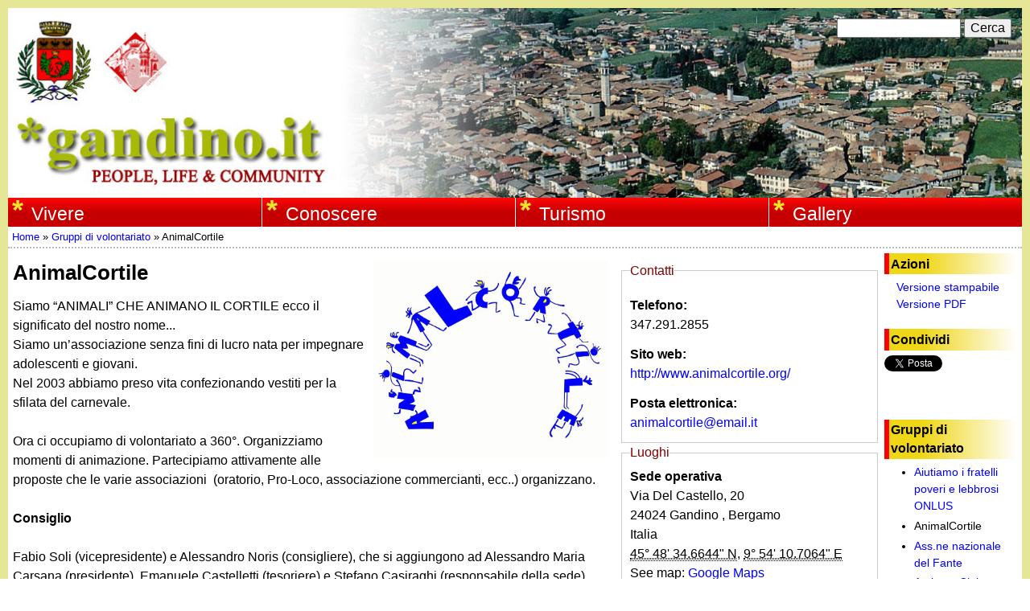

--- FILE ---
content_type: text/html; charset=utf-8
request_url: https://gandino.it/gruppi-di-volontariato/animalcortile
body_size: 10285
content:
<!DOCTYPE html>
<!--[if lt IE 7]><html class="lt-ie9 lt-ie8 lt-ie7" lang="it" dir="ltr"><![endif]-->
<!--[if IE 7]><html class="lt-ie9 lt-ie8" lang="it" dir="ltr"><![endif]-->
<!--[if IE 8]><html class="lt-ie9" lang="it" dir="ltr"><![endif]-->
<!--[if gt IE 8]><!--><html lang="it" dir="ltr" prefix="fb: http://ogp.me/ns/fb# content: http://purl.org/rss/1.0/modules/content/ dc: http://purl.org/dc/terms/ foaf: http://xmlns.com/foaf/0.1/ og: http://ogp.me/ns# rdfs: http://www.w3.org/2000/01/rdf-schema# sioc: http://rdfs.org/sioc/ns# sioct: http://rdfs.org/sioc/types# skos: http://www.w3.org/2004/02/skos/core# xsd: http://www.w3.org/2001/XMLSchema#"><!--<![endif]-->
<head>
<meta charset="utf-8" />
<meta name="Generator" content="Drupal 7 (http://drupal.org)" />
<link rel="canonical" href="/gruppi-di-volontariato/animalcortile" />
<link rel="shortlink" href="/node/8351" />
<link rel="shortcut icon" href="https://gandino.it/sites/default/files/favicon.ico" type="image/vnd.microsoft.icon" />
<script type="application/ld+json">
{"@context":"http:\/\/schema.org","@type":"BreadcrumbList","itemListElement":[{"@type":"ListItem","position":1,"item":{"name":"Gruppi di volontariato","@id":"https:\/\/gandino.it\/tipo-organizzazione\/gruppi-di-volontariato"}}]}
</script><meta name="viewport" content="width=device-width, initial-scale=1.0, user-scalable=yes" />
<meta name="MobileOptimized" content="width" />
<meta name="HandheldFriendly" content="true" />
<meta name="apple-mobile-web-app-capable" content="yes" />
<title>AnimalCortile | www.gandino.it</title>
<style type="text/css" media="all">
@import url("https://gandino.it/modules/system/system.base.css?rvxhme");
@import url("https://gandino.it/modules/system/system.menus.css?rvxhme");
@import url("https://gandino.it/modules/system/system.messages.css?rvxhme");
@import url("https://gandino.it/modules/system/system.theme.css?rvxhme");
</style>
<style type="text/css" media="all">
@import url("https://gandino.it/sites/all/modules/simplenews/simplenews.css?rvxhme");
@import url("https://gandino.it/modules/book/book.css?rvxhme");
@import url("https://gandino.it/sites/all/modules/calendar/css/calendar_multiday.css?rvxhme");
@import url("https://gandino.it/modules/comment/comment.css?rvxhme");
@import url("https://gandino.it/sites/all/modules/date/date_repeat_field/date_repeat_field.css?rvxhme");
@import url("https://gandino.it/modules/field/theme/field.css?rvxhme");
</style>
<style type="text/css" media="screen">
@import url("https://gandino.it/sites/all/modules/invite/modules/invite_by_email/css/invite_by_email.css?rvxhme");
</style>
<style type="text/css" media="all">
@import url("https://gandino.it/modules/node/node.css?rvxhme");
@import url("https://gandino.it/modules/search/search.css?rvxhme");
@import url("https://gandino.it/modules/user/user.css?rvxhme");
@import url("https://gandino.it/sites/all/modules/video_filter/video_filter.css?rvxhme");
@import url("https://gandino.it/sites/all/modules/views/css/views.css?rvxhme");
@import url("https://gandino.it/sites/all/modules/ckeditor/css/ckeditor.css?rvxhme");
</style>
<style type="text/css" media="all">
@import url("https://gandino.it/sites/all/modules/colorbox/styles/default/colorbox_style.css?rvxhme");
@import url("https://gandino.it/sites/all/modules/ctools/css/ctools.css?rvxhme");
@import url("https://gandino.it/sites/all/modules/panels/css/panels.css?rvxhme");
@import url("https://gandino.it/sites/all/modules/content_type_extras/css/content_type_extras.css?rvxhme");
@import url("https://gandino.it/sites/all/modules/print/print_ui/css/print_ui.theme.css?rvxhme");
@import url("https://gandino.it/sites/all/modules/easy_social/css/easy_social.css?rvxhme");
@import url("https://gandino.it/sites/all/modules/nice_menus/css/nice_menus.css?rvxhme");
@import url("https://gandino.it/sites/all/modules/nice_menus/css/nice_menus_default.css?rvxhme");
@import url("https://gandino.it/sites/all/modules/gmap/gmap.css?rvxhme");
@import url("https://gandino.it/sites/all/themes/gandinoit1/ds_layouts/table-2-col/table_2_col.css?rvxhme");
@import url("https://gandino.it/sites/all/modules/mymodule/css/mymodule.theme.css?rvxhme");
</style>
<style type="text/css" media="screen">
@import url("https://gandino.it/sites/all/themes/adaptivetheme/at_core/css/at.settings.style.headings.css?rvxhme");
@import url("https://gandino.it/sites/all/themes/adaptivetheme/at_core/css/at.settings.style.image.css?rvxhme");
@import url("https://gandino.it/sites/all/themes/adaptivetheme/at_core/css/at.layout.css?rvxhme");
@import url("https://gandino.it/sites/all/themes/gandinoit1/css/global.base.css?rvxhme");
@import url("https://gandino.it/sites/all/themes/gandinoit1/css/global.styles.css?rvxhme");
</style>
<style type="text/css" media="all">
@import url("https://gandino.it/sites/default/files/prepro/sites_all_themes_gandinoit1_css_custom.css?rvxhme");
</style>
<link type="text/css" rel="stylesheet" href="https://gandino.it/sites/default/files/adaptivetheme/gandinoit1_files/gandinoit1.responsive.layout.css?rvxhme" media="only screen" />
<style type="text/css" media="screen">
@import url("https://gandino.it/sites/default/files/adaptivetheme/gandinoit1_files/gandinoit1.fonts.css?rvxhme");
</style>
<link type="text/css" rel="stylesheet" href="https://gandino.it/sites/all/themes/gandinoit1/css/responsive.custom.css?rvxhme" media="only screen" />
<link type="text/css" rel="stylesheet" href="https://gandino.it/sites/all/themes/gandinoit1/css/responsive.smalltouch.portrait.css?rvxhme" media="only screen and (max-width:320px)" />
<link type="text/css" rel="stylesheet" href="https://gandino.it/sites/all/themes/gandinoit1/css/responsive.smalltouch.landscape.css?rvxhme" media="only screen and (min-width:321px) and (max-width:580px)" />
<link type="text/css" rel="stylesheet" href="https://gandino.it/sites/all/themes/gandinoit1/css/responsive.tablet.portrait.css?rvxhme" media="only screen and (min-width:581px) and (max-width:768px)" />
<link type="text/css" rel="stylesheet" href="https://gandino.it/sites/all/themes/gandinoit1/css/responsive.tablet.landscape.css?rvxhme" media="only screen and (min-width:769px) and (max-width:1024px)" />
<link type="text/css" rel="stylesheet" href="https://gandino.it/sites/all/themes/gandinoit1/css/responsive.desktop.css?rvxhme" media="only screen and (min-width:1025px)" />

<!--[if lt IE 9]>
<style type="text/css" media="screen">
@import url("https://gandino.it/sites/default/files/adaptivetheme/gandinoit1_files/gandinoit1.lt-ie9.layout.css?rvxhme");
</style>
<![endif]-->
<script type="text/javascript" src="https://gandino.it/sites/default/files/js/js_mOx0WHl6cNZI0fqrVldT0Ay6Zv7VRFDm9LexZoNN_NI.js"></script>
<script type="text/javascript">
<!--//--><![CDATA[//><!--
jQuery.migrateMute=true;jQuery.migrateTrace=false;
//--><!]]>
</script>
<script type="text/javascript" src="https://gandino.it/sites/default/files/js/js_bj8aLgXkuGq1Ao0IA5u3fJcg2JYAiq9U-UtBRf0goSc.js"></script>
<script type="text/javascript" src="https://gandino.it/sites/default/files/js/js_zWOqSdOxVI4on9aEpk1oKSoZaIrWVzTbDX8Rkj2FG28.js"></script>
<script type="text/javascript" src="https://gandino.it/sites/default/files/js/js_H4cLI1G_0G_POVnWiEdfJq6oSwOGf24qJnZVrlNaKxg.js"></script>
<script type="text/javascript" src="https://gandino.it/sites/default/files/js/js_12Zrn7DUyFOAFarPD_8CESfmKgmC9y8ra-nb2NXq740.js"></script>
<script type="text/javascript" src="//platform.twitter.com/widgets.js"></script>
<script type="text/javascript" src="//apis.google.com/js/plusone.js"></script>
<script type="text/javascript" src="https://gandino.it/sites/default/files/js/js_waP91NpgGpectm_6Y2XDEauLJ8WCSCBKmmA87unpp2E.js"></script>
<script type="text/javascript" src="https://www.googletagmanager.com/gtag/js?id=UA-31192748-1"></script>
<script type="text/javascript">
<!--//--><![CDATA[//><!--
window.dataLayer = window.dataLayer || [];function gtag(){dataLayer.push(arguments)};gtag("js", new Date());gtag("set", "developer_id.dMDhkMT", true);gtag("config", "UA-31192748-1", {"groups":"default","anonymize_ip":true});
//--><!]]>
</script>
<script type="text/javascript" src="https://gandino.it/sites/default/files/js/js_D0v_o__I4eNcg8OvXsu6l16-ddVkfPdpGftuEtLo3UM.js"></script>
<script type="text/javascript" src="https://maps.googleapis.com/maps/api/js?v=3&amp;language=it&amp;libraries=geometry"></script>
<script type="text/javascript" src="https://gandino.it/sites/default/files/js/js_EK2HzqYcvwJN_3XfzpfqmLOmrehDWQQ50tCdugGvUbM.js"></script>
<script type="text/javascript" src="https://gandino.it/sites/default/files/js/gmap_markers.js"></script>
<script type="text/javascript" src="https://gandino.it/sites/default/files/js/js__1DMipMcK5q7kQ59L9oD0bENBoxYuCYwMRGUdNJ-IEs.js"></script>
<script type="text/javascript" src="https://gandino.it/sites/default/files/js/js_RNyylS2m-ImQu3G2K8jy-Q61tifEpMf0_74MKiBKfU0.js"></script>
<script type="text/javascript">
<!--//--><![CDATA[//><!--
jQuery.extend(Drupal.settings, {"basePath":"\/","pathPrefix":"","setHasJsCookie":0,"ajaxPageState":{"theme":"gandinoit1","theme_token":"aX9EBShHqrajh9qijtHXDI75Cuhp6lFQUWruUasT86U","js":{"sites\/all\/modules\/jquery_update\/replace\/jquery\/1.12\/jquery.min.js":1,"0":1,"sites\/all\/modules\/jquery_update\/replace\/jquery-migrate\/1\/jquery-migrate.min.js":1,"misc\/jquery-extend-3.4.0.js":1,"misc\/jquery-html-prefilter-3.5.0-backport.js":1,"misc\/jquery.once.js":1,"misc\/drupal.js":1,"sites\/all\/modules\/jquery_update\/js\/jquery_browser.js":1,"sites\/all\/modules\/nice_menus\/js\/jquery.bgiframe.js":1,"sites\/all\/modules\/nice_menus\/js\/jquery.hoverIntent.js":1,"sites\/all\/modules\/nice_menus\/js\/superfish.js":1,"sites\/all\/modules\/nice_menus\/js\/nice_menus.js":1,"misc\/form-single-submit.js":1,"sites\/all\/modules\/admin_menu\/admin_devel\/admin_devel.js":1,"sites\/all\/modules\/entityreference\/js\/entityreference.js":1,"public:\/\/languages\/it_o2g1zRos8_7BJRLfPgv9LtXY1pBjVIKpUOf7BPe5OMA.js":1,"sites\/all\/libraries\/colorbox\/jquery.colorbox-min.js":1,"sites\/all\/modules\/colorbox\/js\/colorbox.js":1,"sites\/all\/modules\/colorbox\/styles\/default\/colorbox_style.js":1,"sites\/all\/modules\/colorbox\/js\/colorbox_inline.js":1,"sites\/all\/modules\/jcaption\/jcaption.js":1,"\/\/platform.twitter.com\/widgets.js":1,"\/\/apis.google.com\/js\/plusone.js":1,"sites\/all\/modules\/google_analytics\/googleanalytics.js":1,"https:\/\/www.googletagmanager.com\/gtag\/js?id=UA-31192748-1":1,"1":1,"sites\/all\/modules\/field_group\/field_group.js":1,"sites\/all\/libraries\/infobubble\/src\/infobubble.js":1,"sites\/all\/modules\/gmap\/gmap_style_bubbles\/js\/infobubble_extended.js":1,"sites\/all\/modules\/gmap\/js\/gmap.js":1,"https:\/\/maps.googleapis.com\/maps\/api\/js?v=3\u0026language=it\u0026libraries=geometry":1,"sites\/all\/modules\/gmap\/js\/icon.js":1,"sites\/all\/modules\/gmap\/js\/marker.js":1,"sites\/all\/modules\/gmap\/js\/highlight.js":1,"sites\/all\/modules\/gmap\/js\/poly.js":1,"https:\/\/gandino.it\/sites\/default\/files\/js\/gmap_markers.js":1,"sites\/all\/modules\/gmap\/js\/markerloader_static.js":1,"sites\/all\/modules\/gmap\/js\/gmap_marker.js":1,"sites\/all\/themes\/gandinoit1\/scripts\/pdf_preview.js":1},"css":{"modules\/system\/system.base.css":1,"modules\/system\/system.menus.css":1,"modules\/system\/system.messages.css":1,"modules\/system\/system.theme.css":1,"sites\/all\/modules\/simplenews\/simplenews.css":1,"modules\/book\/book.css":1,"sites\/all\/modules\/calendar\/css\/calendar_multiday.css":1,"modules\/comment\/comment.css":1,"sites\/all\/modules\/date\/date_repeat_field\/date_repeat_field.css":1,"modules\/field\/theme\/field.css":1,"sites\/all\/modules\/invite\/modules\/invite_by_email\/css\/invite_by_email.css":1,"modules\/node\/node.css":1,"modules\/search\/search.css":1,"modules\/user\/user.css":1,"sites\/all\/modules\/video_filter\/video_filter.css":1,"sites\/all\/modules\/views\/css\/views.css":1,"sites\/all\/modules\/ckeditor\/css\/ckeditor.css":1,"sites\/all\/modules\/colorbox\/styles\/default\/colorbox_style.css":1,"sites\/all\/modules\/ctools\/css\/ctools.css":1,"sites\/all\/modules\/panels\/css\/panels.css":1,"sites\/all\/modules\/content_type_extras\/css\/content_type_extras.css":1,"sites\/all\/modules\/print\/print_ui\/css\/print_ui.theme.css":1,"sites\/all\/modules\/easy_social\/css\/easy_social.css":1,"sites\/all\/modules\/nice_menus\/css\/nice_menus.css":1,"sites\/all\/modules\/nice_menus\/css\/nice_menus_default.css":1,"sites\/all\/modules\/gmap\/gmap.css":1,"sites\/all\/themes\/gandinoit1\/ds_layouts\/table-2-col\/table_2_col.css":1,"sites\/all\/modules\/mymodule\/css\/mymodule.theme.css":1,"sites\/all\/themes\/adaptivetheme\/at_core\/css\/at.settings.style.headings.css":1,"sites\/all\/themes\/adaptivetheme\/at_core\/css\/at.settings.style.image.css":1,"sites\/all\/themes\/adaptivetheme\/at_core\/css\/at.layout.css":1,"sites\/all\/themes\/gandinoit1\/css\/global.base.css":1,"sites\/all\/themes\/gandinoit1\/css\/global.styles.css":1,"sites\/all\/themes\/gandinoit1\/css\/custom.scss":1,"public:\/\/adaptivetheme\/gandinoit1_files\/gandinoit1.responsive.layout.css":1,"public:\/\/adaptivetheme\/gandinoit1_files\/gandinoit1.fonts.css":1,"sites\/all\/themes\/gandinoit1\/css\/responsive.custom.css":1,"sites\/all\/themes\/gandinoit1\/css\/responsive.smalltouch.portrait.css":1,"sites\/all\/themes\/gandinoit1\/css\/responsive.smalltouch.landscape.css":1,"sites\/all\/themes\/gandinoit1\/css\/responsive.tablet.portrait.css":1,"sites\/all\/themes\/gandinoit1\/css\/responsive.tablet.landscape.css":1,"sites\/all\/themes\/gandinoit1\/css\/responsive.desktop.css":1,"public:\/\/adaptivetheme\/gandinoit1_files\/gandinoit1.lt-ie9.layout.css":1}},"colorbox":{"opacity":"0.85","current":"{current} di {total}","previous":"\u00ab Prec","next":"Succ \u00bb","close":"Chiudi","maxWidth":"98%","maxHeight":"98%","fixed":true,"mobiledetect":true,"mobiledevicewidth":"480px","file_public_path":"\/sites\/default\/files","specificPagesDefaultValue":"admin*\nimagebrowser*\nimg_assist*\nimce*\nnode\/add\/*\nnode\/*\/edit\nprint\/*\nprintpdf\/*\nsystem\/ajax\nsystem\/ajax\/*"},"jcaption":{"jcaption_selectors":[".field-name-field-images img",".show-caption img","img.show-caption"],"jcaption_alt_title":"alt","jcaption_requireText":1,"jcaption_copyStyle":1,"jcaption_removeStyle":0,"jcaption_removeClass":0,"jcaption_removeAlign":1,"jcaption_copyAlignmentToClass":0,"jcaption_copyFloatToClass":1,"jcaption_copyClassToClass":1,"jcaption_autoWidth":1,"jcaption_keepLink":0,"jcaption_styleMarkup":"width:100%;","jcaption_animate":0,"jcaption_showDuration":"200","jcaption_hideDuration":"200"},"video_filter":{"url":{"ckeditor":"\/video_filter\/dashboard\/ckeditor"},"instructions_url":"\/video_filter\/instructions","modulepath":"sites\/all\/modules\/video_filter"},"nice_menus_options":{"delay":"1000","speed":"fast"},"googleanalytics":{"account":["UA-31192748-1"],"trackOutbound":1,"trackMailto":1,"trackDownload":1,"trackDownloadExtensions":"7z|aac|arc|arj|asf|asx|avi|bin|csv|doc(x|m)?|dot(x|m)?|exe|flv|gif|gz|gzip|hqx|jar|jpe?g|js|mp(2|3|4|e?g)|mov(ie)?|msi|msp|pdf|phps|png|ppt(x|m)?|pot(x|m)?|pps(x|m)?|ppam|sld(x|m)?|thmx|qtm?|ra(m|r)?|sea|sit|tar|tgz|torrent|txt|wav|wma|wmv|wpd|xls(x|m|b)?|xlt(x|m)|xlam|xml|z|zip","trackColorbox":1},"urlIsAjaxTrusted":{"\/search\/node":true,"\/gruppi-di-volontariato\/animalcortile":true},"field_group":{"fieldset":"full"},"gmap":{"auto2map":{"width":"100%","height":"200px","zoom":14,"maxzoom":"15","controltype":"None","pancontrol":0,"streetviewcontrol":0,"align":"None","maptype":"Satellite","mtc":"standard","baselayers":{"Map":1},"styles":{"line_default":["0000ff","5","45","",""],"poly_default":["000000","3","25","ff0000","45"],"highlight_color":"ff0000"},"line_colors":["#00cc00","#ff0000","#0000ff"],"behavior":{"locpick":false,"nodrag":0,"nokeyboard":1,"nomousezoom":0,"nocontzoom":0,"autozoom":0,"dynmarkers":0,"overview":0,"collapsehack":0,"scale":0,"extramarkerevents":false,"clickableshapes":false,"highlight":0},"markermode":"2","id":"auto2map","latitude":"45.809629","longitude":"9.902974","markers":[{"latitude":"45.809629","longitude":"9.902974","markername":"small bred","offset":0,"text":"\u003Cdiv class=\u0022gmap-popup\u0022\u003E\u003Ch4\u003ESede operativa\u003C\/h4\u003E\u003Cdiv class=\u0022location vcard\u0022 itemscope itemtype=\u0022http:\/\/schema.org\/PostalAddress\u0022\u003E\n  \u003Cdiv class=\u0022adr\u0022\u003E\n              \u003Cdiv class=\u0022street-address\u0022\u003E\n        \u003Cspan itemprop=\u0022streetAddress\u0022\u003EVia Del Castello, 20\u003C\/span\u003E\n              \u003C\/div\u003E\n              \u003Cspan class=\u0022postal-code\u0022 itemprop=\u0022postalCode\u0022\u003E24024\u003C\/span\u003E\n              \u003Cspan class=\u0022locality\u0022 itemprop=\u0022addressLocality\u0022\u003E\n      Gandino      \u003C\/span\u003E\n              ,                     \u003Cspan class=\u0022region\u0022 itemprop=\u0022addressRegion\u0022\u003EBergamo\u003C\/span\u003E\n              \u003Cdiv class=\u0022country-name\u0022 itemprop=\u0022addressCountry\u0022\u003EItalia\u003C\/div\u003E\n                                            \u003Cspan class=\u0022geo\u0022\u003E\u003Cabbr class=\u0022latitude\u0022 title=\u002245.809629\u0022\u003E45\u00b0 48\u0027 34.6644\u0022 N\u003C\/abbr\u003E, \u003Cabbr\n            class=\u0022longitude\u0022 title=\u00229.902974\u0022\u003E9\u00b0 54\u0027 10.7064\u0022 E\u003C\/abbr\u003E\u003C\/span\u003E\n            \u003C\/div\u003E\n  \u003C\/div\u003E\n  \u003Cdiv class=\u0022location-hidden\u0022\u003E\n        Bergamo        IT      \u003C\/div\u003E\n\u003C\/div\u003E"}],"styleBubble":{"enableBubbleStyle":0,"styleBubbleOptions":[]}}},"adaptivetheme":{"gandinoit1":{"layout_settings":{"bigscreen":"two-sidebars-right","tablet_landscape":"two-sidebars-right","tablet_portrait":"two-sidebars-right-stack","smalltouch_landscape":"one-col-vert","smalltouch_portrait":"one-col-stack"},"media_query_settings":{"bigscreen":"only screen and (min-width:1025px)","tablet_landscape":"only screen and (min-width:769px) and (max-width:1024px)","tablet_portrait":"only screen and (min-width:581px) and (max-width:768px)","smalltouch_landscape":"only screen and (min-width:321px) and (max-width:580px)","smalltouch_portrait":"only screen and (max-width:320px)"}}}});
//--><!]]>
</script>
<!--[if lt IE 9]>
<script src="https://gandino.it/sites/all/themes/adaptivetheme/at_core/scripts/html5.js?rvxhme"></script>
<![endif]-->
</head>
<body class="html not-front not-logged-in one-sidebar sidebar-first page-node page-node- page-node-8351 node-type-organization i18n-it site-name-hidden atr-7.x-3.x atv-7.x-3.2">
  <div id="skip-link" class="nocontent">
    <a href="#main-content" class="element-invisible element-focusable">Salta al contenuto principale</a>
  </div>
    <div id="page-wrapper">
  <div id="page" class="container page ssc-n ssw-b ssa-l sss-n btc-n btw-b bta-l bts-n ntc-n ntw-b nta-l nts-n ctc-n ctw-b cta-l cts-n ptc-n ptw-b pta-l pts-n">

    <!-- !Leaderboard Region -->
    
    <header id="header" class="clearfix" role="banner">

              <!-- !Branding -->
        <div id="branding" class="branding-elements clearfix">

                      <div id="logo">
              <a href="/" title="www.gandino.it"><img class="site-logo" typeof="foaf:Image" src="/sites/all/themes/gandinoit1/images/logo.jpg" alt="www.gandino.it" /></a>            </div>
          
                      <!-- !Site name and Slogan -->
            <div class="element-invisible h-group" id="name-and-slogan">

                              <h1 class="element-invisible" id="site-name"><a href="/" title="Home page">www.gandino.it</a></h1>
              
              
            </div>
          
        </div>
      
      <!-- !Header Region -->
      <div class="region region-header"><div class="region-inner clearfix"><div id="block-search-form" class="block block-search no-title odd first block-count-1 block-region-header block-form"  role="search"><div class="block-inner clearfix">  
  
  <div class="block-content content"><form action="/gruppi-di-volontariato/animalcortile" method="post" id="search-block-form" accept-charset="UTF-8"><div><div class="container-inline">
      <h2 class="element-invisible">Form di ricerca</h2>
    <div class="form-item form-type-textfield form-item-search-block-form">
  <label class="element-invisible" for="edit-search-block-form--2">Cerca </label>
 <input title="Inserisci i termini da cercare." type="search" id="edit-search-block-form--2" name="search_block_form" value="" size="15" maxlength="128" class="form-text" />
</div>
<div class="form-actions form-wrapper" id="edit-actions"><input type="submit" id="edit-submit" name="op" value="Cerca" class="form-submit" /></div><input type="hidden" name="form_build_id" value="form-pbasMng9TTnvNs19rDMav7nIabx8rVUz3qz9eg1XFfs" />
<input type="hidden" name="form_id" value="search_block_form" />
</div>
</div></form></div>
  </div></div><nav id="block-nice-menus-1" class="block block-nice-menus no-title even last block-count-2 block-region-header block-1" ><div class="block-inner clearfix">  
  
  <ul class="nice-menu nice-menu-down nice-menu-main-menu" id="nice-menu-1"><li class="menu-1024 menuparent  menu-path-nolink first odd  menu-depth-1 menu-item-1024"><span title="Vivere a Gandino" class="nolink" tabindex="0">Vivere</span><ul><li class="menu-2949 menu-path-node-8273 first odd  menu-depth-2 menu-item-2949"><a href="/informazioni" title="Informazioni utili">Informazioni</a></li><li class="menu-2782 menu-path-calendario-eventi-month  even  menu-depth-2 menu-item-2782"><a href="/calendario-eventi/month" title="Calendario degli eventi programmati">Eventi</a></li><li class="menu-2017 menu-path-edicola  odd  menu-depth-2 menu-item-2017"><a href="/edicola" title="">Edicola</a></li><li class="menu-1032 menu-path-luoghi  even  menu-depth-2 menu-item-1032"><a href="/luoghi" title="Luoghi significativi del paese">Luoghi</a></li><li class="menu-1031 menu-path-gruppi-associazioni  odd last menu-depth-2 menu-item-1031"><a href="/gruppi-associazioni" title="Gruppi ed associazioni che operano a Gandino">Gruppi ed associazioni</a></li></ul></li><li class="menu-1025 menuparent  menu-path-nolink  even  menu-depth-1 menu-item-1025"><span title="Cultura, storia, tradizioni di Gandino" class="nolink" tabindex="0">Conoscere</span><ul><li class="menu-2026 menu-path-node-325 first odd  menu-depth-2 menu-item-2026"><a href="/tradizioni" title="Tradizioni e folklore della comunità Gandinese">Tradizioni e Folklore</a></li><li class="menu-1028 menu-path-node-315  even  menu-depth-2 menu-item-1028"><a href="/storia-di-gandino" title="La storia di Gandino">Storia</a></li><li class="menu-3237 menu-path-node-8375  odd  menu-depth-2 menu-item-3237"><a href="/architettura">Architettura</a></li><li class="menu-1029 menu-path-node-320  even  menu-depth-2 menu-item-1029"><a href="/persone" title="Persone e personaggi del passato o del presente con un posto significativo nella storia del paese">Persone</a></li><li class="menu-1392 menu-path-node-298  odd last menu-depth-2 menu-item-1392"><a href="/pubblicazioni">Pubblicazioni</a></li></ul></li><li class="menu-1026 menuparent  menu-path-nolink  odd  menu-depth-1 menu-item-1026"><span title="Gandino, un paese da conoscere e visitare" class="nolink" tabindex="0">Turismo</span><ul><li class="menu-1037 menu-path-node-8345 first odd  menu-depth-2 menu-item-1037"><a href="/raggiungere-gandino">Raggiungere Gandino</a></li><li class="menu-1038 menu-path-node-8344  even  menu-depth-2 menu-item-1038"><a href="/accoglienza">Accoglienza</a></li><li class="menu-3233 menu-path-node-8355  odd last menu-depth-2 menu-item-3233"><a href="/itinerari">Itinerari</a></li></ul></li><li class="menu-1027 menuparent  menu-path-nolink  even last menu-depth-1 menu-item-1027"><span title="" class="nolink" tabindex="0">Gallery</span><ul><li class="menu-1316 menu-path-galleries first odd  menu-depth-2 menu-item-1316"><a href="/galleries">Photo Gallery</a></li><li class="menu-2783 menu-path-video  even  menu-depth-2 menu-item-2783"><a href="/video" title="">Video</a></li><li class="menu-1273 menu-path-files  odd  menu-depth-2 menu-item-1273"><a href="/files" title="">Files</a></li><li class="menu-2247 menu-path-links  even  menu-depth-2 menu-item-2247"><a href="/links" title="">Links</a></li><li class="menu-3093 menu-path-node-8346  odd last menu-depth-2 menu-item-3093"><a href="/webradio">Webradio</a></li></ul></li></ul>

  </div></nav></div></div>
    </header>

    <!-- !Navigation -->
            
    <!-- !Breadcrumbs -->
    <h2 class="element-invisible">Tu sei qui</h2><div class="breadcrumb"><span typeof="v:Breadcrumb"><a rel="v:url"  property="v:title"  href="/public">Home</a></span> &raquo; <span typeof="v:Breadcrumb"><a rel="v:url"  property="v:title"  href="/tipo-organizzazione/gruppi-di-volontariato">Gruppi di volontariato</a></span> &raquo; <span typeof="v:Breadcrumb"><span  property="v:title" >AnimalCortile</span></span></div>
    <!-- !Messages and Help -->
        
    <!-- !Secondary Content Region -->
    
    <div id="columns" class="columns clearfix">
      <main id="content-column" class="content-column" role="main">
        <div class="content-inner">

          <!-- !Highlighted region -->
          
          <section id="main-content">

            
            <!-- !Main Content Header -->
            
            <!-- !Main Content -->
                          <div id="content" class="region">
                <div id="block-system-main" class="block block-system no-title odd first last block-count-3 block-region-content block-main" >  
  
  <table class="ds-table-2-col node node-organization article odd node-lang-und node-full ia-n view-mode-full  clearfix">
   
     
  <tr>
    <td class="ds-left">
      <div class="field field-name-field-images field-type-image field-label-hidden view-mode-full"><div class="field-items"><figure class="clearfix field-item even"><img class="no-border image-style-none" typeof="foaf:Image" src="https://gandino.it/sites/default/files/content/organization/8351-animalcortile-logo.jpg" width="410" height="344" alt="" /></figure></div></div><div class="field field-name-title field-type-ds field-label-hidden view-mode-full"><div class="field-items"><div class="field-item even" property="dc:title"><h2>AnimalCortile</h2></div></div></div><div class="field field-name-body field-type-text-with-summary field-label-hidden view-mode-full"><div class="field-items"><div class="field-item even" property="content:encoded"><p>Siamo “ANIMALI” CHE ANIMANO IL CORTILE ecco il significato del nostro nome...<br />
Siamo un’associazione senza fini di lucro nata per impegnare adolescenti e giovani.<br />
Nel 2003 abbiamo preso vita confezionando vestiti per la sfilata del carnevale. </p>
<p>Ora ci occupiamo di volontariato a 360°. Organizziamo momenti di animazione. Partecipiamo attivamente alle proposte che le varie associazioni  (oratorio, Pro-Loco, associazione commercianti, ecc..) organizzano.</p>
<p><strong>Consiglio</strong></p>
<p>Fabio Soli (vicepresidente) e Alessandro Noris (consigliere), che si aggiungono ad Alessandro Maria Carsana (presidente), Emanuele Castelletti (tesoriere) e Stefano Casiraghi (responsabile della sede).</p>
<p>SEDE LEGALE: Via Besnigo, 2 | 24024 GANDINO (BG)</p>
<p>SEDE OPERATIVA: Via Castello, 20 | 24024 GANDINO BG</p>
<p>CODICE FISCALE: 90026700162</p>
</div></div></div>    </td>

    <td class="ds-right">
      <fieldset class="group-contacts field-group-fieldset form-wrapper"><legend><span class="fieldset-legend">Contatti</span></legend><div class="fieldset-wrapper"><section class="field field-name-field-phone field-type-text field-label-above view-mode-full"><h2 class="field-label">Telefono:&nbsp;</h2><div class="field-items"><div class="field-item even">347.291.2855</div></div></section><section class="field field-name-field-web field-type-link-field field-label-above view-mode-full"><h2 class="field-label">Sito web:&nbsp;</h2><div class="field-items"><div class="field-item even"><a href="http://www.animalcortile.org/" rel="nofollow">http://www.animalcortile.org/</a></div></div></section><section class="field field-name-field-email field-type-email field-label-above view-mode-full"><h2 class="field-label">Posta elettronica:&nbsp;</h2><div class="field-items"><div class="field-item even"><a href="mailto:animalcortile@email.it">animalcortile@email.it</a></div></div></section></div></fieldset>
<fieldset class="group-places field-group-fieldset form-wrapper"><legend><span class="fieldset-legend">Luoghi</span></legend><div class="fieldset-wrapper"><div class="field field-name-field-place field-type-location field-label-hidden view-mode-full"><div class="field-items"><div class="field-item even"><div class="location vcard" itemscope itemtype="http://schema.org/PostalAddress">
  <div class="adr">
          <span class="fn" itemprop="name">Sede operativa</span>
              <div class="street-address">
        <span itemprop="streetAddress">Via Del Castello, 20</span>
              </div>
              <span class="postal-code" itemprop="postalCode">24024</span>
              <span class="locality" itemprop="addressLocality">
      Gandino      </span>
              ,                     <span class="region" itemprop="addressRegion">Bergamo</span>
              <div class="country-name" itemprop="addressCountry">Italia</div>
                                            <span class="geo"><abbr class="latitude" title="45.809629">45° 48' 34.6644" N</abbr>, <abbr
            class="longitude" title="9.902974">9° 54' 10.7064" E</abbr></span>
            </div>
      <div class="map-link">
      <div class="location map-link">See map: <a href="http://maps.google.com?q=Via+Del+Castello%2C+20%2C+Gandino%2C+BG%2C+24024%2C+it" target="_blank">Google Maps</a></div>    </div>
  </div>
  <div class="location-hidden">
        Bergamo        IT      </div>
<div style="width: 100%; height: 200px;" id="gmap-auto2map-gmap0" class="gmap-control gmap-gmap gmap gmap-map gmap-auto2map-gmap"><noscript>Javascript is required to view this map.</noscript></div></div></div></div></div></fieldset>
    </td> 
  <tr>

   
  </table>


  </div>              </div>
            
            <!-- !Feed Icons -->
            
            
          </section><!-- /end #main-content -->

          <!-- !Content Aside Region-->
          
        </div><!-- /end .content-inner -->
      </main><!-- /end #content-column -->

      <!-- !Sidebar Regions -->
      <div class="region region-sidebar-first sidebar"><div class="region-inner clearfix"><section id="block-mymodule-node-actions-block" class="block block-mymodule odd first block-count-4 block-region-sidebar-first block-node-actions-block" ><div class="block-inner clearfix">  
      <h2 class="block-title">Azioni</h2>
  
  <div class="block-content content"><span class="print_html"><a href="https://gandino.it/print/8351" title="Display a printer-friendly version of this page." class="print-page" rel="nofollow">Versione stampabile</a></span><span class="print_pdf"><a href="https://gandino.it/printpdf/8351" title="Display a PDF version of this page." class="print-pdf" rel="nofollow">Versione PDF</a></span></div>
  </div></section><section id="block-easy-social-easy-social-block-1" class="block block-easy-social even block-count-5 block-region-sidebar-first block-easy-social-block-1" ><div class="block-inner clearfix">  
      <h2 class="block-title">Condividi</h2>
  
  <div class="block-content content"><div class="easy_social_box clearfix horizontal easy_social_lang_it">
            <div class="easy_social-widget easy_social-widget-twitter first"><a href="http://twitter.com/share" class="twitter-share-button"
data-url="https://gandino.it/gruppi-di-volontariato/animalcortile"
data-count="horizontal"
data-lang = "it"
data-via=""
data-related=":Check it out!"
data-text="www.gandino.it">Tweet</a></div>
          <div class="easy_social-widget easy_social-widget-facebook"><iframe src="//www.facebook.com/plugins/like.php?locale=it_IT&amp;href=https%3A//gandino.it/gruppi-di-volontariato/animalcortile&amp;send=false&amp;layout=button_count&amp;width=88&amp;show_faces=true&amp;action=like&amp;colorscheme=light&amp;font=&amp;height=21&amp;appId=" scrolling="no" frameborder="0" style="border:none; overflow:hidden; width:88px; height:21px;" allowTransparency="true"></iframe></div>
          <div class="easy_social-widget easy_social-widget-googleplus last"><div class="g-plusone" data-size="medium" data-annotation="bubble" data-href="https://gandino.it/gruppi-di-volontariato/animalcortile"></div></div>
  </div> <!-- /.easy_social_box --></div>
  </div></section><section id="block-views-08f6209da2f2effa6ccb348578f100f9" class="block block-views odd block-count-6 block-region-sidebar-first block-08f6209da2f2effa6ccb348578f100f9" ><div class="block-inner clearfix">  
      <h2 class="block-title">Gruppi di volontariato</h2>
  
  <div class="block-content content"><div class="view view-organizations-list view-id-organizations_list view-display-id-block_org_list view-dom-id-65ea9e4817a1030a16693c8ccda9cb30">
        
  
  
      <div class="view-content">
      <div class="item-list">    <ul>          <li class="views-row views-row-1 views-row-odd views-row-first">  
  <div class="views-field views-field-title">        <span class="field-content"><a href="/gruppi-di-volontariato/aiutiamo-i-fratelli-poveri-e-lebbrosi-onlus">Aiutiamo i fratelli poveri e lebbrosi ONLUS</a></span>  </div></li>
          <li class="views-row views-row-2 views-row-even">  
  <div class="views-field views-field-title">        <span class="field-content"><a href="/gruppi-di-volontariato/animalcortile" class="active">AnimalCortile</a></span>  </div></li>
          <li class="views-row views-row-3 views-row-odd">  
  <div class="views-field views-field-title">        <span class="field-content"><a href="/gruppi-di-volontariato/assne-nazionale-del-fante">Ass.ne nazionale del Fante</a></span>  </div></li>
          <li class="views-row views-row-4 views-row-even">  
  <div class="views-field views-field-title">        <span class="field-content"><a href="/gruppi-di-volontariato/atalanta-club-valgandino">Atalanta Club Valgandino</a></span>  </div></li>
          <li class="views-row views-row-5 views-row-odd">  
  <div class="views-field views-field-title">        <span class="field-content"><a href="/gruppi-di-volontariato/avis">AVIS</a></span>  </div></li>
          <li class="views-row views-row-6 views-row-even">  
  <div class="views-field views-field-title">        <span class="field-content"><a href="/gruppi-di-volontariato/consulta-di-cirano">Consulta di Cirano</a></span>  </div></li>
          <li class="views-row views-row-7 views-row-odd">  
  <div class="views-field views-field-title">        <span class="field-content"><a href="/gruppi-di-volontariato/gruppo-alpini">Gruppo Alpini</a></span>  </div></li>
          <li class="views-row views-row-8 views-row-even">  
  <div class="views-field views-field-title">        <span class="field-content"><a href="/gruppi-di-volontariato/gruppo-gedi">Gruppo GE.DI.</a></span>  </div></li>
          <li class="views-row views-row-9 views-row-odd">  
  <div class="views-field views-field-title">        <span class="field-content"><a href="/gruppi-di-volontariato/gruppo-missionario">Gruppo missionario</a></span>  </div></li>
          <li class="views-row views-row-10 views-row-even">  
  <div class="views-field views-field-title">        <span class="field-content"><a href="/gruppi-di-volontariato/pro-gandino">Pro Gandino</a></span>  </div></li>
          <li class="views-row views-row-11 views-row-odd views-row-last">  
  <div class="views-field views-field-title">        <span class="field-content"><a href="/gruppi-di-volontariato/squadra-volontari-antincendio-boschivo-valgandino">Squadra volontari Antincendio boschivo Valgandino</a></span>  </div></li>
      </ul></div>    </div>
  
  
  
  
  
  
</div></div>
  </div></section><nav id="block-menu-menu-community" class="block block-menu even last block-count-7 block-region-sidebar-first block-menu-community"  role="navigation"><div class="block-inner clearfix">  
      <h2 class="block-title">Community</h2>
  
  <div class="block-content content"><ul class="menu clearfix"><li class="first leaf menu-depth-1 menu-item-2153"><a href="/guestbook" title="">Guestbook</a></li><li class="last leaf menu-depth-1 menu-item-1040"><a href="/newsletters" title="">Newsletters</a></li></ul></div>
  </div></nav></div></div>      
    </div><!-- /end #columns -->

    <!-- !Tertiary Content Region -->
    
    <!-- !Footer -->
          <footer id="footer" class="clearfix" role="contentinfo">
        <div class="region region-footer"><div class="region-inner clearfix"><div id="block-panels-mini-footer" class="block block-panels-mini no-title odd first last block-count-8 block-region-footer block-footer" >  
  
  <div class="block-content content"><div class="three-3x33 at-panel panel-display clearfix" id="mini-panel-footer">
    <div class="region region-three-33-first">
    <div class="region-inner clearfix">
      <div class="panel-pane pane-block pane-menu-menu-footer-1 no-title block">
  <div class="block-inner clearfix">
    
            
    
    <div class="block-content">
      <ul class="menu clearfix"><li class="first leaf menu-depth-1 menu-item-1035"><a href="/content/chi-siamo" title="">Chi siamo</a></li><li class="leaf menu-depth-1 menu-item-1036"><a href="/contact" title="">Contattaci</a></li><li class="last leaf menu-depth-1 menu-item-3685"><a href="/privacy" title="Informativa sulla privacy e l&#039;uso dei cookies">Privacy</a></li></ul>    </div>

    
    
  </div>
</div>
    </div>
  </div>
  <div class="region region-three-33-second">
    <div class="region-inner clearfix">
      <section class="panel-pane pane-block pane-block-3 block">
  <div class="block-inner clearfix">
    
              <h2 class="pane-title block-title">Su gandino.it trovi:</h2>
        
    
    <div class="block-content">
      - 2720 notizie<br/>- 1195 eventi<br/>- 1181 video<br/>- 329 pubblicazioni<br/>- 54 files<br/>- 188 pagine informative    </div>

    
    
  </div>
</section>
    </div>
  </div>
  <div class="region region-three-33-third">
    <div class="region-inner clearfix">
          </div>
  </div>
      <div class="region region-three-33-bottom region-conditional-stack">
      <div class="region-inner clearfix">
        <div class="panel-pane pane-custom pane-1 no-title block" id="disclaimer">
  <div class="block-inner clearfix">
    
            
    
    <div class="block-content">
      <p>Tutti i contenuti, ove non diversamente indicato, non possono essere copiati o pubblicati senza autorizzazione</p>
    </div>

    
    
  </div>
</div>
      </div>
    </div>
  </div>
</div>
  </div></div></div>              </footer>
    
  </div>
</div>
  </body>
</html>


--- FILE ---
content_type: text/html; charset=utf-8
request_url: https://accounts.google.com/o/oauth2/postmessageRelay?parent=https%3A%2F%2Fgandino.it&jsh=m%3B%2F_%2Fscs%2Fabc-static%2F_%2Fjs%2Fk%3Dgapi.lb.en.2kN9-TZiXrM.O%2Fd%3D1%2Frs%3DAHpOoo_B4hu0FeWRuWHfxnZ3V0WubwN7Qw%2Fm%3D__features__
body_size: 161
content:
<!DOCTYPE html><html><head><title></title><meta http-equiv="content-type" content="text/html; charset=utf-8"><meta http-equiv="X-UA-Compatible" content="IE=edge"><meta name="viewport" content="width=device-width, initial-scale=1, minimum-scale=1, maximum-scale=1, user-scalable=0"><script src='https://ssl.gstatic.com/accounts/o/2580342461-postmessagerelay.js' nonce="V39XAIyQwNChib-4eAnqwA"></script></head><body><script type="text/javascript" src="https://apis.google.com/js/rpc:shindig_random.js?onload=init" nonce="V39XAIyQwNChib-4eAnqwA"></script></body></html>

--- FILE ---
content_type: text/css
request_url: https://gandino.it/sites/all/themes/gandinoit1/ds_layouts/table-2-col/table_2_col.css?rvxhme
body_size: 164
content:
.ds-table-2-col {
	width: 100%;
	border: 0;
}

.ds-table-2-col tbody {
	border:0;
}

.ds-table-2-col tr {
	border:0;
	background-color:transparent !important;
}

.ds-table-2-col td {
	vertical-align:top;
	padding: 0;
}

.ds-table-2-col .ds-left{
	padding-right:0.5em;
}